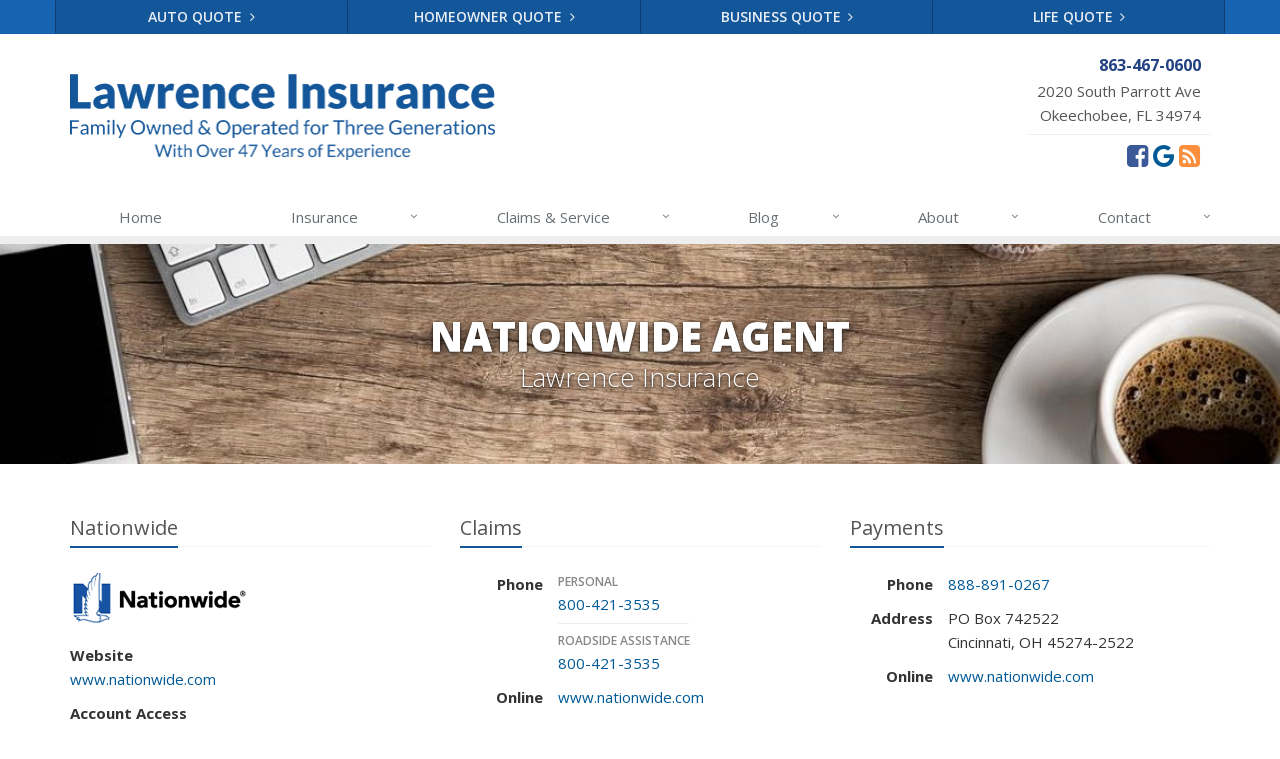

--- FILE ---
content_type: text/html
request_url: https://www.lawrenceinsuranceagency.com/insurance-companies/nationwide
body_size: 3800
content:
<!DOCTYPE html><html lang="en" class="no-js"><head><meta charset="utf-8"><meta name="viewport" content="width=device-width, initial-scale=1.0"><link rel="preconnect" href="https://fonts.gstatic.com"><link href="https://fonts.googleapis.com/css2?family=Open+Sans:wght@300;400;600;700;800&amp;display=swap" rel="stylesheet"><link rel="preload" href="/fonts/fontawesome-webfont.woff2?v=4.5.0" as="font" type="font/woff2" crossorigin><link href="/stylesheets/site.v1767820258.css" media="all" rel="stylesheet" type="text/css"/><meta name="keywords" content="car insurance, home insurance, car insurance, home insurance, insurance agent"/><meta name="description" content="Lawrence Insurance represents Nationwide in Florida."/><meta property="og:title" content="Nationwide Agent in FL | Lawrence Insurance"/><meta property="og:url" content="https://www.lawrenceinsuranceagency.cominsurance-companies/nationwide"/><meta property="og:image" content="https://www.lawrenceinsuranceagency.com/apple-touch-icon.png"/><meta property="og:image:width" content="200"/><meta property="og:image:height" content="200"/><meta property="og:description" content="Lawrence Insurance represents Nationwide in Florida."/><meta property="og:site_name" content="www.lawrenceinsuranceagency.com"/><title>Nationwide Agent in FL | Lawrence Insurance Agency in Okeechobee, Florida</title><link rel="canonical" href="https://www.lawrenceinsuranceagency.com/insurance-companies/nationwide"/><script id="gase" data-pt="Nationwide Agent in FL">/*<![CDATA[*/!function(i,s,o,g,r,a,m){i.GoogleAnalyticsObject=r,i[r]=i[r]||function(){(i[r].q=i[r].q||[]).push(arguments)},i[r].l=1*new Date,a=s.createElement(o),m=s.getElementsByTagName(o)[0],a.async=1,a.src=g,m.parentNode.insertBefore(a,m)}(window,document,"script","//www.google-analytics.com/analytics.js","ga"),ga("create","UA-25833513-9","auto");var gase=document.getElementById("gase");gase&&ga("set","title",gase.getAttribute("data-pt")),ga("send","pageview");/*]]>*/</script></head><body class="service-company-pg category-lt"><div class="a11y-help"><a href="#content" class="a11y-skip">Skip to content</a> <a class="a11y-banner" href="/accessibility#content" title="If you are having trouble using our website, please contact us and we will be happy to help you. More info here." >Accessibility info</a></div><div class="wrapper"><div class="header"><div class="quote-bar"><div class="container"><div class="quote-bar-btns-ctr"><div class="quote-bar-btns"><div class="quote-bar-btn-ctr hidden-xs hidden-ms"><a href="/auto-insurance/quote" class="btn quote-bar-btn">Auto Quote <i class="fa fa-angle-right"></i></a></div><div class="quote-bar-btn-ctr hidden-xs hidden-ms"><a href="/homeowner-insurance/quote" class="btn quote-bar-btn">Homeowner Quote <i class="fa fa-angle-right"></i></a></div><div class="quote-bar-btn-ctr hidden-xs hidden-ms"><a href="/business-insurance/quote" class="btn quote-bar-btn">Business Quote <i class="fa fa-angle-right"></i></a></div><div class="quote-bar-btn-ctr hidden-xs hidden-ms"><a href="/life-insurance/quote" class="btn quote-bar-btn">Life Quote <i class="fa fa-angle-right"></i></a></div><div class="quote-bar-menu-btn-ctr hidden-sm hidden-md hidden-lg"><div class="btn-group"><button type="button" class="btn quote-bar-menu-btn dropdown-toggle" data-toggle="dropdown" aria-haspopup="true" aria-expanded="false"> <span class="hidden-xs">Insurance</span> Quotes <span class="caret"></span> </button><ul class="dropdown-menu"><li><a href="/auto-insurance/quote">Auto Quote</a></li><li><a href="/homeowner-insurance/quote">Homeowner Quote</a></li><li><a href="/business-insurance/quote">Business Quote</a></li><li><a href="/life-insurance/quote">Life Quote</a></li><li><a href="/service-center/claims-payments">Claims</a></li><li><a href="/service-center/car-accidents">Accidents</a></li><li><a href="/insurance-products" aria-label="All products">More&hellip;</a></li></ul></div></div><div class="quote-bar-btn-ctr quote-bar-mobile-btn-ctr hidden-sm hidden-md hidden-lg"><a href="/service-center/claims-payments" class="btn quote-bar-btn">Claims <i class="fa fa-angle-right"></i></a></div><div class="quote-bar-btn-ctr quote-bar-mobile-btn-ctr hidden-sm hidden-md hidden-lg"><a href="/service-center/car-accidents" class="btn quote-bar-btn">Accidents <i class="fa fa-angle-right"></i></a></div></div></div></div></div><div class="container"><div class="logo"><a href="/"> <img src="/images/lawrence-insurance-logo.v1712777311.png" alt="Lawrence Insurance homepage" width="425" height="86"/> </a></div><div class="topbar"><div class="header-contact-info"><div class="office"><a href="tel:18634670600" class="office-phone-link"><strong class="phone">863-467-0600</strong></a> <a href="/contact" class="office-link"><div class="address">2020 South Parrott Ave<br/>Okeechobee, FL 34974</div></a></div></div><ul class="header-social social-icons"><li><a href="https://www.facebook.com/Lawrence-Insurance-Agency-105472737490866/" class="facebook tooltips" data-toggle="tooltip" data-placement="top" data-original-title="Facebook" aria-label="Facebook" ><i class="fa fa-facebook-square"></i></a></li><li><a href="https://www.google.com/search?q=lawrence+insurance+Okeechobee+florida&amp;rlz=1C5CHFA_enUS727US727&amp;oq=lawrence&amp;aqs=chrome.0.69i59l3j69i57j0l3j69i60.2879j0j7&amp;sourceid=chrome&amp;ie=UTF-8#lrd=0x88dc1fc039304b41:0x8c09516ad508afd1,3,,," class="google tooltips" data-toggle="tooltip" data-placement="top" data-original-title="Review us on Google" aria-label="Review us on Google" ><i class="fa fa-google"></i></a></li><li><a href="/blog" class="news tooltips" data-toggle="tooltip" data-placement="top" data-original-title="News" aria-label="News" ><i class="fa fa-rss-square"></i></a></li></ul><div class="clearfix"></div></div><button type="button" class="navbar-toggle" data-toggle="collapse" data-target=".navbar-responsive-collapse" aria-label="Toggle navigation"> <span class="sr-only">Toggle navigation</span> <span class="fa fa-bars"></span> </button></div><div class="collapse navbar-collapse navbar-responsive-collapse"><div class="container"><ul class="nav navbar-nav"><li class="nav-item-home"><a href="/">Home</a></li><li class="nav-item-insurance dropdown"><a href="/insurance-products" class="dropdown-toggle">Insurance</a></li><li class="nav-item-claims-service dropdown"><a href="/service-center" class="dropdown-toggle">Claims &amp; Service</a></li><li class="nav-item-blog dropdown"><a href="/blog" class="dropdown-toggle">Blog</a></li><li class="nav-item-about dropdown"><a href="/about" class="dropdown-toggle">About</a></li><li class="nav-item-contact dropdown"><a href="/contact" class="dropdown-toggle">Contact</a></li></ul></div></div></div><a name="content"></a><div class="page-heading"><div class="container"><h2>Nationwide Agent</h2><h3>Lawrence Insurance</h3></div></div><div class="container content"><div class="company-info"><div class="row"><div class="col-sm-4 company-info-section company-info-main"><div class="headline"><h3>Nationwide</h3></div><p><a class="company-logo company-logo-nationwide" href="https://www.nationwide.com/">Nationwide</a></p><div class="label-cell"><b class="company-info-label">Website</b></div><div class="value-cell m-b-10"><a href="https://www.nationwide.com/">www.nationwide.com</a></div><div class="label-cell"><b class="company-info-label">Account Access</b></div><div class="value-cell m-b-10"><a href="http://www.nationwide.com/my-nationwide-insurance.jsp">www.nationwide.com</a></div><div class="label-cell"><b class="company-info-label">Roadside Assistance</b></div><div class="value-cell m-b-10"><a href="tel:18004213535">800-421-3535</a></div></div><div class="col-sm-8"><div class="row"><div class="col-sm-6"><div class="company-info-section company-info-claims"><div class="headline"><h3>Claims</h3></div><div class="row"><div class="col-sm-3 label-cell"><b class="company-info-label">Phone</b></div><div class="col-sm-9 value-cell"><h5>Personal</h5><a href="tel:18004213535">800-421-3535</a><hr><h5>Roadside Assistance</h5><a href="tel:18004213535">800-421-3535</a></div></div><div class="row"><div class="col-sm-3 label-cell"><b class="company-info-label">Online</b></div><div class="col-sm-9 value-cell"><a href="https://www.nationwide.com/insurance-claims-center.jsp">www.nationwide.com</a></div></div></div></div><div class="col-sm-6"><div class="company-info-section company-info-payments"><div class="headline"><h3>Payments</h3></div><div class="row"><div class="col-sm-3 label-cell"><b class="company-info-label">Phone</b></div><div class="col-sm-9 value-cell"><a href="tel:18888910267">888-891-0267</a></div></div><div class="row"><div class="col-sm-3 label-cell"><b class="company-info-label">Address</b></div><div class="col-sm-9 value-cell"> PO Box 742522<br/>Cincinnati, OH 45274-2522</div></div><div class="row"><div class="col-sm-3 label-cell"><b class="company-info-label">Online</b></div><div class="col-sm-9 value-cell"><a href="https://www.nationwide.com/pay-my-bill.jsp">www.nationwide.com</a></div></div></div></div></div></div></div><div class="company-apps"><div class="headline"><h4>Mobile Apps</h4></div><a href="https://itunes.apple.com/app/nationwide-mobile/id311627534" class="company-app-link" ><img src="/images/svg/app-store-badge-135x40.svg?1486407095" width="162" height="48" alt="Download on the App Store" onerror="this.src='/images/svg/app-store-badge-270x80.v1486407095.png'" /></a> <a href="https://play.google.com/store/apps/details?id=com.nationwide.mobile.android.nwmobile" class="company-app-link" ><img src="/images/svg/google-play-badge-136x40.svg?1486407115" width="163" height="48" alt="Get it on Google Play" onerror="this.src='/images/svg/google-play-badge-272x80.v1486407115.png'" /></a></div></div><hr><a href="/insurance-companies"><i class="fa fa-caret-left"></i> All Insurance Companies</a></div><div class="footer-v1" role="contentinfo"><div class="footer"><div class="container"><div class="row"><div class="col-ms-6 col-sm-6 col-md-3 md-margin-bottom-40"><div class="headline"><h2>About Us</h2></div><div class="footer-intro-content"><p> Lawrence Insurance is an independent insurance agency located in Okeechobee, Florida.</p><p> Give us a call, stop by, or <a href="/insurance-products">request a quote online</a> to find out how much we can save you on your insurance.</p></div><hr><ul class="inline-links"><li><a href="/">Home</a></li><li><a href="/about">About</a></li><li><a href="/contact">Contact</a></li><li><a href="/sitemap">Sitemap</a></li></ul></div><div class="col-ms-6 col-sm-6 col-md-3 md-margin-bottom-40"><div class="posts"><div class="headline"><h2>Recent Articles</h2></div><ul class="list-unstyled latest-list"><li><a href="/blog/2026/01/how-to-childproof-your-home-safety-tips-for-new-parents"> How to Childproof Your Home: Safety Tips for New Parents <small>January 7, 2026</small> </a></li><li><a href="/blog/2025/12/what-to-keep-in-your-car-for-emergencies"> What to Keep in Your Car for Emergencies <small>December 8, 2025</small> </a></li><li><a href="/blog/2025/11/5-things-to-do-after-buying-a-new-car"> 5 Things to Do After Buying a New Car <small>November 6, 2025</small> </a></li></ul></div></div><div class="clearfix visible-ms-block visible-sm-block"></div><div class="col-ms-6 col-sm-6 col-md-3 md-margin-bottom-40"><div class="headline"><h2>Quick Links</h2></div><ul class="list-unstyled link-list"><li><a href="/about" class="xs-p-tb-10">About Us<i class="fa fa-angle-right"></i></a></li><li><a href="/contact" class="xs-p-tb-10">Contact Us<i class="fa fa-angle-right"></i></a></li><li><a href="/service-center" class="xs-p-tb-10">Service Center<i class="fa fa-angle-right"></i></a></li><li><a href="/insurance-products" class="xs-p-tb-10">Insurance Products<i class="fa fa-angle-right"></i></a></li><li><a href="/insurance-products" class="xs-p-tb-10">Get an Insurance Quote<i class="fa fa-angle-right"></i></a></li><li><a href="/insurance-companies" class="xs-p-tb-10">Companies We Represent<i class="fa fa-angle-right"></i></a></li></ul></div><div class="col-ms-6 col-sm-6 col-md-3 map-img md-margin-bottom-40"><div class="headline"><h2>Contact Us</h2></div><ul class="contact-info fa-ul"><li><i class="fa fa-li fa-map-marker"></i> <a href="/contact">2020 South Parrott Ave<br/>Okeechobee, FL 34974</a></li><li><i class="fa fa-li fa-phone"></i> <a href="tel:18634670600">863-467-0600</a></li><li><i class="fa fa-li fa-fax"></i> <a href="tel:18634675142">863-467-5142</a></li><li class="hidden-xs hidden-sm hidden-lg"><i class="fa fa-li fa-envelope"></i> contact [at] lawrenceins [dot] com</li><li class="hidden-ms hidden-md"><i class="fa fa-li fa-envelope"></i> contact [at] lawrenceins [dot] com</li><li><i class="fa fa-li fa-clock-o"></i> Mon-Fri 8:30am-5pm<br></li></ul></div></div></div></div><div class="copyright"><div class="container"><div class="row"><div class="col-md-8"><p> &copy; 2026 Lawrence Insurance | <a href="/search">Search</a> | <a href="/privacy-policy">Privacy</a> | <a href="/disclaimer">Disclaimer</a> | <a href="/accessibility">Accessibility</a> | <a href="https://www.lightrailsites.com/?ref=lawrenceinsuranceagency.com" rel="nofollow" target="_blank" >Website by <small><b>BT</b></small></a></p></div><div class="col-md-4"><ul class="footer-socials list-inline"><li><a href="https://www.facebook.com/Lawrence-Insurance-Agency-105472737490866/" class="facebook tooltips" data-toggle="tooltip" data-placement="top" data-original-title="Facebook" aria-label="Facebook" ><i class="fa fa-facebook-square"></i></a></li><li><a href="https://www.google.com/search?q=lawrence+insurance+Okeechobee+florida&amp;rlz=1C5CHFA_enUS727US727&amp;oq=lawrence&amp;aqs=chrome.0.69i59l3j69i57j0l3j69i60.2879j0j7&amp;sourceid=chrome&amp;ie=UTF-8#lrd=0x88dc1fc039304b41:0x8c09516ad508afd1,3,,," class="google tooltips" data-toggle="tooltip" data-placement="top" data-original-title="Review us on Google" aria-label="Review us on Google" ><i class="fa fa-google"></i></a></li><li><a href="/blog" class="news tooltips" data-toggle="tooltip" data-placement="top" data-original-title="News" aria-label="News" ><i class="fa fa-rss-square"></i></a></li></ul></div></div></div></div></div></div><script src="/javascripts/site.v1767820258.js" type="text/javascript"></script></body></html>

--- FILE ---
content_type: text/plain
request_url: https://www.google-analytics.com/j/collect?v=1&_v=j102&a=157169791&t=pageview&_s=1&dl=https%3A%2F%2Fwww.lawrenceinsuranceagency.com%2Finsurance-companies%2Fnationwide&ul=en-us%40posix&dt=Nationwide%20Agent%20in%20FL&sr=1280x720&vp=1280x720&_u=YEBAAEABAAAAACACI~&jid=592852752&gjid=2084388011&cid=481571784.1769116719&tid=UA-25833513-9&_gid=709552848.1769116719&_r=1&_slc=1&z=1560691417
body_size: -455
content:
2,cG-6QX6JF5BJS